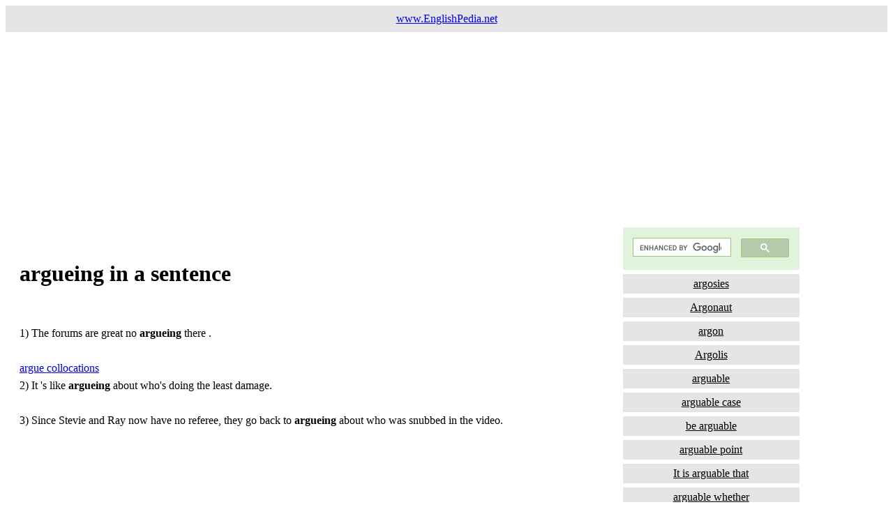

--- FILE ---
content_type: text/html
request_url: https://englishpedia.net/sentences/a/argueing-in-a-sentence.html
body_size: 2202
content:
<!DOCTYPE html>
<html>
<head>
<meta content="text/html; charset=ISO-8859-1" http-equiv="content-type"><title>argueing in a sentence and example sentences</title>

<meta content="english word " name="author">
<meta content="use argueing in a sentence and example sentences " name="description">
<meta name="keywords" content="english, argueing in a sentence , sentences, how, use, synonyms, meaning, what, examples">
<meta name="viewport" content="width=device-width, initial-scale=1.0">
<style>
* {
  box-sizing: border-box;
}

.menu {
  float: left;
  width: 20%;
  text-align: center;
}

.menu a {
  background-color: #e5e5e5;
  padding: 5px;
  margin-top: 6px;
  display: block;
  width: 100%;
  color: black;
}


.main2 {
  float: left;
  width: 70%;
  line-height: 1.6;
  padding: 20px 20px 20px 20px;
}

.right {
  background-color: #e5e5e5;
  float: left;
  width: 0px;
  padding: 15px;
  margin-top: 7px;
  text-align: center;
}

@media only screen and (max-width: 620px) {
  /* For mobile phones: */
  .main2, .main, .menu {
    width: 100%;
  }
}
</style>
<script data-ad-client="ca-pub-2981171106178317" async src="https://pagead2.googlesyndication.com/pagead/js/adsbygoogle.js"></script>

<!-- Global site tag (gtag.js) - Google Analytics -->
<script async src="https://www.googletagmanager.com/gtag/js?id=UA-27305178-1"></script>
<script>
  window.dataLayer = window.dataLayer || [];
  function gtag(){dataLayer.push(arguments);}
  gtag('js', new Date());

  gtag('config', 'UA-27305178-1');
</script>

</head>
<body style="font-family:Verdana;color:#000;">

<div style="background-color:#e5e5e5;padding:10px;text-align:center;">
  <a href="https://www.englishpedia.net">www.EnglishPedia.net</a>
</div>

<div style="overflow:auto">
<script async src="https://pagead2.googlesyndication.com/pagead/js/adsbygoogle.js"></script>
<!-- yatak-esnek -->
<ins class="adsbygoogle"
     style="display:block"
     data-ad-client="ca-pub-2981171106178317"
     data-ad-slot="8037081894"
     data-ad-format="auto"
     data-full-width-responsive="true"></ins>
<script>
     (adsbygoogle = window.adsbygoogle || []).push({});
</script>

  
<div class="main2">
<h1>argueing in a sentence</h1><br>1) The forums are great no <b>argueing</b> there .<br><br><a title="argue collocations" href="https://www.englishpedia.net/english-collocations/a/argue-collocations-expressions.html" target="_blank" rel="noopener">argue collocations</a><br>2) It 's like <b>argueing</b> about who's doing the least damage.<br><br>3) Since Stevie and Ray now have no referee, they go back to <b>argueing</b> about who was snubbed in the video.<br><br><script async src="https://pagead2.googlesyndication.com/pagead/js/adsbygoogle.js"></script>
<ins class="adsbygoogle"
     style="display:block"
     data-ad-format="fluid"
     data-ad-layout-key="-fb+5w+4e-db+86"
     data-ad-client="ca-pub-2981171106178317"
     data-ad-slot="3237444455"></ins>
<script>
     (adsbygoogle = window.adsbygoogle || []).push({});
</script><br><br><h2>argueing example sentences </h2> 4) Just tell the person you are <b>argueing</b> with that her latest sentence was a strawman argument and watch in awe as you actually come up on top!<br><br>5) I asked him a few times, and soon we started <b>argueing</b> all the time because I told him I had the feeling he was trying to avoid me.<br><br>6) I agree, a dude that's always <b>argueing</b> with a woman, or anyone for that matter, always comes off weak to me.<br><br>7) Yea sometimes we call it debate, and sometimes it is <b>argueing</b> ..the end result..time lost that could have been spent with the only One whose thoughts really matter.<br><br>8) but here I am <b>argueing</b> for and against both competing entities .<br><br>9) 1028- I have been <b>argueing</b> with a, call them what you like all day about this " the demon said it's best to die" I come here and what do you know I see those lyrics.<br><br>10) "yeah i am doing a debate on this and all i find is everyone <b>argueing</b> but no one listening to the other sides."<br><br>
<br><br>
These examples have been automatically selected and may contain sensitive content that does not reflect the opinions or policies of our website. Please inform us about the inappropriate sentences:
<br>
<script async src="https://pagead2.googlesyndication.com/pagead/js/adsbygoogle.js"></script>
<ins class="adsbygoogle"
     style="display:block; text-align:center;"
     data-ad-layout="in-article"
     data-ad-format="fluid"
     data-ad-client="ca-pub-2981171106178317"
     data-ad-slot="7836226752"></ins>
<script>
     (adsbygoogle = window.adsbygoogle || []).push({});
</script>
This site is designed to teach you English words in context with collocations with the help of example sentences. <br>You can easily memorize the word and the meaning of argueing<br>and This is a fast way of learning the meaning of argueing with example sentences.<br> Always focus on the learning on sentences with argueing <br> We believe you will easily learn to write and use the word argueing in a sentence. <br>You can practice spelling and usage of the word by getting 10 examples of sentences with argueing. <br>20 examples of simple sentences of argueing. We tried to find and publish the the words with Simple Sentences of argueing <br>Compound Sentences with argueing<br> Complex Sentences with argueing<br>Compound-Complex Sentences with argueing
  </div>

<div class="menu">
<script async src="https://cse.google.com/cse.js?cx=b2c18647d572db908"></script>
<div class="gcse-search"></div>
     <a title="argosies in a sentence" href="https://www.englishpedia.net/sentences/a/argosies-in-a-sentence" target="_blank" rel="noopener">argosies</a>
<a title="Argonaut in a sentence" href="https://www.englishpedia.net/sentences/a/Argonaut-in-a-sentence" target="_blank" rel="noopener">Argonaut</a>
<a title="argon in a sentence" href="https://www.englishpedia.net/sentences/a/argon-in-a-sentence" target="_blank" rel="noopener">argon</a>
<a title="Argolis in a sentence" href="https://www.englishpedia.net/sentences/a/Argolis-in-a-sentence" target="_blank" rel="noopener">Argolis</a>
<a title="arguable in a sentence" href="https://www.englishpedia.net/sentences/a/arguable-in-a-sentence" target="_blank" rel="noopener">arguable</a>
<a title="arguable case in a sentence" href="https://www.englishpedia.net/sentences/a/arguable-case-in-a-sentence" target="_blank" rel="noopener">arguable case</a>
<a title="be arguable in a sentence" href="https://www.englishpedia.net/sentences/a/be-arguable-in-a-sentence" target="_blank" rel="noopener">be arguable</a>
<a title="arguable point in a sentence" href="https://www.englishpedia.net/sentences/a/arguable-point-in-a-sentence" target="_blank" rel="noopener">arguable point</a>
<a title="It is arguable that in a sentence" href="https://www.englishpedia.net/sentences/a/It-is-arguable-that-in-a-sentence" target="_blank" rel="noopener">It is arguable that</a>
<a title="arguable whether in a sentence" href="https://www.englishpedia.net/sentences/a/arguable-whether-in-a-sentence" target="_blank" rel="noopener">arguable whether</a>
<a title="arguable that in a sentence" href="https://www.englishpedia.net/sentences/a/arguable-that-in-a-sentence" target="_blank" rel="noopener">arguable that</a>
<a title="arguably in a sentence" href="https://www.englishpedia.net/sentences/a/arguably-in-a-sentence" target="_blank" rel="noopener">arguably</a>
<a title="arguably most in a sentence" href="https://www.englishpedia.net/sentences/a/arguably-most-in-a-sentence" target="_blank" rel="noopener">arguably most</a>
<a title="become arguably in a sentence" href="https://www.englishpedia.net/sentences/a/become-arguably-in-a-sentence" target="_blank" rel="noopener">become arguably</a>
<a title="arguably more in a sentence" href="https://www.englishpedia.net/sentences/a/arguably-more-in-a-sentence" target="_blank" rel="noopener">arguably more</a>
<a title="argue in a sentence" href="https://www.englishpedia.net/sentences/a/argue-in-a-sentence" target="_blank" rel="noopener">argue</a>
<a title="argued in a sentence" href="https://www.englishpedia.net/sentences/a/argued-in-a-sentence" target="_blank" rel="noopener">argued</a>
<a title="argues in a sentence" href="https://www.englishpedia.net/sentences/a/argues-in-a-sentence" target="_blank" rel="noopener">argues</a>
<a title="argueing in a sentence" href="https://www.englishpedia.net/sentences/a/argueing-in-a-sentence" target="_blank" rel="noopener">argueing</a> - 
 <br><a href="https://www.englishpedia.net/collocations-dictionary/"
 target="_blank">collocations dictionary</a><br><br>
<script async src="https://pagead2.googlesyndication.com/pagead/js/adsbygoogle.js"></script>
<!-- dikey-esnek -->
<ins class="adsbygoogle"
     style="display:block"
     data-ad-client="ca-pub-2981171106178317"
     data-ad-slot="2976326908"
     data-ad-format="auto"
     data-full-width-responsive="true"></ins>
<script>
     (adsbygoogle = window.adsbygoogle || []).push({});
</script>
  </div>

 
</div>

<div style="background-color:#e5e5e5;text-align:center;padding:5px;margin-top:1px;"><a title="in a sentence" href="https://www.englishpedia.net" target="_blank" rel="noopener">in a sentence</a></div>

</body>
</html>


--- FILE ---
content_type: text/html; charset=utf-8
request_url: https://www.google.com/recaptcha/api2/aframe
body_size: 115
content:
<!DOCTYPE HTML><html><head><meta http-equiv="content-type" content="text/html; charset=UTF-8"></head><body><script nonce="yzZvB-SiHp7-9LRwnHM2xA">/** Anti-fraud and anti-abuse applications only. See google.com/recaptcha */ try{var clients={'sodar':'https://pagead2.googlesyndication.com/pagead/sodar?'};window.addEventListener("message",function(a){try{if(a.source===window.parent){var b=JSON.parse(a.data);var c=clients[b['id']];if(c){var d=document.createElement('img');d.src=c+b['params']+'&rc='+(localStorage.getItem("rc::a")?sessionStorage.getItem("rc::b"):"");window.document.body.appendChild(d);sessionStorage.setItem("rc::e",parseInt(sessionStorage.getItem("rc::e")||0)+1);localStorage.setItem("rc::h",'1769299463899');}}}catch(b){}});window.parent.postMessage("_grecaptcha_ready", "*");}catch(b){}</script></body></html>